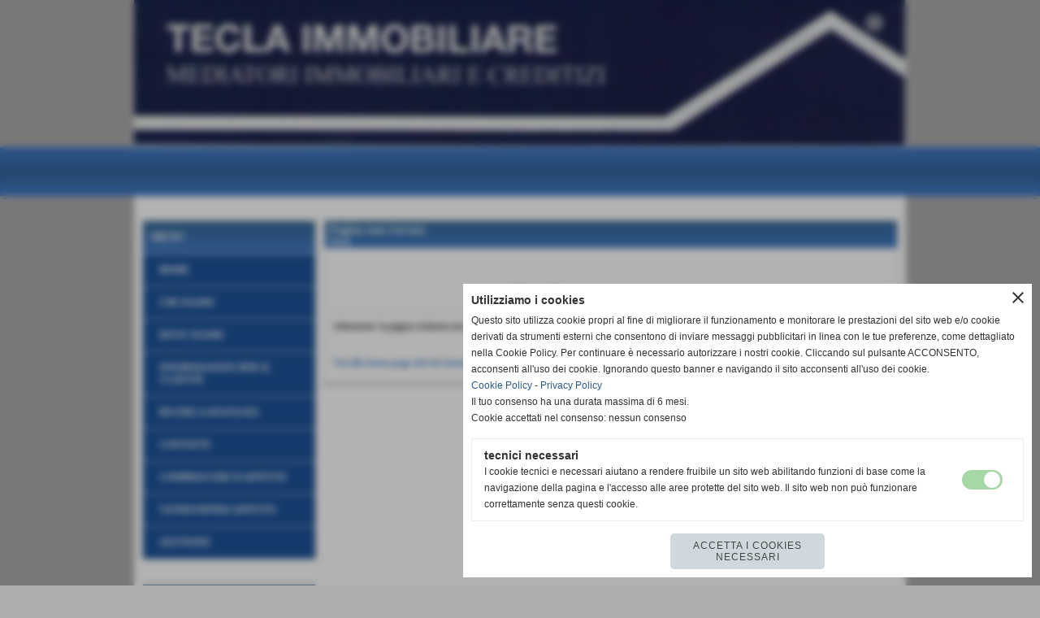

--- FILE ---
content_type: text/html; charset=UTF-8
request_url: https://www.teclaimmobiliare.it/paginanontrovata.php
body_size: 6082
content:
<!DOCTYPE html>
<html lang="it">
<head>
<title>OPS! La pagina non è stata trovata</title>
<meta charset="utf-8">
<meta name="description" content="Attenzione: la pagina richiesta non è più presente su questo sito web. È stata rimossa o modificata.">
<meta name="keywords" content="Pagina non trovata">
<link rel="canonical" href="https://www.teclaimmobiliare.it/paginanontrovata.php"><meta http-equiv="Content-Security-Policy" content="upgrade-insecure-requests">
<meta property="og:author" content="www.teclaimmobiliare.it">
<meta property="og:publisher" content="www.sitoper.it">
<meta name="generator" content="www.sitoper.it"><meta name="robots" content="noindex">
<meta name="robots" content="nofollow">
<meta name="robots" content="noarchive">
<meta name="robots" content="indexifembedded">
<meta name="robots" content="noimageindex">
<link rel="stylesheet preload" as="style" type="text/css" href="https://www.teclaimmobiliare.it/fonts/material-icons/material-icons.css">
<link rel="stylesheet preload" as="style" type="text/css" href="https://www.server143.h725.net/fonts/aguafina-script/aguafina-script.css">
<link rel="stylesheet preload" as="style" type="text/css" href="https://www.server143.h725.net/fonts/open-sans/open-sans.css">
<link rel="stylesheet preload" as="style" type="text/css" href="https://www.server143.h725.net/fonts/pontano-sans/pontano-sans.css">
<link rel="stylesheet preload" as="style" type="text/css" href="https://www.server143.h725.net/fonts/roboto/roboto.css">
<link rel="stylesheet preload" as="style" type="text/css" href="https://www.server143.h725.net/fonts/work-sans/work-sans.css">
	
<link href="https://www.teclaimmobiliare.it/css_personali/cachestile_ridotta1_larga1_1289.css" rel="stylesheet" type="text/css" media="all">
<meta name="format-detection" content="telephone=no">

		
<!-- mostra stile mobile su dispositivi mobile: NO -->
<style>
	@media all and (max-width: 799px) {
		* {
		 	max-width: 100%;		
		}
		
		body {
			background-attachment: scroll !important;
		}
	}
</style>


		
<style>

			
	/* sfondo singolo */
	@media all and (min-width: 800px) {
		body {
		    background-color: #ADADAD !important;
		}
	}
</style>
<script src="https://www.teclaimmobiliare.it/js/jquery.js"></script>
<script src="https://www.teclaimmobiliare.it/js/datatimepicker/jquery.ui.timepicker.js?v=0.3.2" defer></script>
<link href="https://www.teclaimmobiliare.it/js/datatimepicker/jquery.ui.timepicker.css?v=0.3.2" rel="stylesheet" type="text/css"/>
<script src="https://www.teclaimmobiliare.it/js/jquery.ui.core.js"></script>
<script src="https://www.teclaimmobiliare.it/js/datatimepicker/jquery.ui.datepicker.js" defer></script>
<script src="https://www.teclaimmobiliare.it/js/datatimepicker/jquery.ui.timepicker-it.js" defer></script>
<script src="https://www.teclaimmobiliare.it/js/datatimepicker/jquery.ui.datepicker-it.js" defer></script>
<link rel="stylesheet" href="https://www.teclaimmobiliare.it/js/jquery-ui.css">

<script src="https://www.teclaimmobiliare.it/js/libvarie.js?lu=19012026154228"></script>
<script src="https://www.teclaimmobiliare.it/js/cookie/cookie.php?lu=19012026154228" defer></script>
<script src="https://www.teclaimmobiliare.it/js/defer.php?lu=19012026154228" defer></script>
<script src="https://www.teclaimmobiliare.it/js/menu.php?lu=19012026154228" defer></script>
<script src="https://www.teclaimmobiliare.it/js/carrello.php?lu=19012026154228" defer></script>

<link rel="stylesheet preload" as="style" type="text/css" href="https://www.teclaimmobiliare.it/js/slideshow/slideshow_css.php?lu=19012026154228">
<script src="https://www.teclaimmobiliare.it/js/slideshow/slideshow_js.php?lu=19012026154228" defer></script>

<link rel="stylesheet preload" as="style" type="text/css" href="https://www.teclaimmobiliare.it/js/slideshow2.0/slideshow_css.php?lu=19012026154228">
<script src="https://www.teclaimmobiliare.it/js/slideshow2.0/slideshow_js.php?lu=19012026154228" defer></script>

<link rel="stylesheet preload" as="style" type="text/css" href="https://www.teclaimmobiliare.it/js/calendario/calendario.css?lu=19012026154228">
<script src="https://www.teclaimmobiliare.it/js/calendario/calendario.js?lu=19012026154228" defer></script>

<link rel="stylesheet preload" as="style" type="text/css" href="https://www.teclaimmobiliare.it/js/boxscorrimento/boxscorrimento_css.php">
<script src="https://www.teclaimmobiliare.it/js/boxscorrimento/boxscorrimento_js.php?lu=19012026154228" defer></script>

<link rel="stylesheet preload" as="style" type="text/css" href="https://www.teclaimmobiliare.it/lightbox/lightbox_css.php?lu=19012026154228">
<script src="https://www.teclaimmobiliare.it/lightbox/lightbox.js?lu=19012026154228" defer></script>

<script src="https://www.teclaimmobiliare.it/js/inviaamico/inviaamico.js?lu=19012026154228" defer></script>

<!--Per rendere il sistema dei video di sfondo funzionante anche su explorer NON ELIMINARE LACIARE COSI-->
<!--[if lt IE 9]>
<script>
document.createElement('video');
</script>
<![endif]-->


<!-- NON SONO UN MODELLO -->	<script>
		var $jQCheckCampoAggiuntivo = jQuery.noConflict();
		
		$jQCheckCampoAggiuntivo(document).ready(function (index){
			
			$jQCheckCampoAggiuntivo("form[id^='moduloOrdine']").submit(function(index) {
				
				var selettore=$jQCheckCampoAggiuntivo(this).attr('id');
				var array=selettore.split('moduloOrdine');
				var trovate2=true;
				var patternemail = new RegExp(/^(("[\w-+\s]+")|([\w-+]+(?:\.[\w-+]+)*)|("[\w-+\s]+")([\w-+]+(?:\.[\w-+]+)*))(@((?:[\w-+]+\.)*\w[\w-+]{0,66})\.([a-z]{2,6}(?:\.[a-z]{2})?)$)|(@\[?((25[0-5]\.|2[0-4][\d]\.|1[\d]{2}\.|[\d]{1,2}\.))((25[0-5]|2[0-4][\d]|1[\d]{2}|[\d]{1,2})\.){2}(25[0-5]|2[0-4][\d]|1[\d]{2}|[\d]{1,2})\]?$)/i);
				var patterndate = new RegExp(/(?:0[1-9]|[12][0-9]|3[01])\/(?:0[1-9]|1[0-2])\/(?:19|20\d{2})/);
				
				$jQCheckCampoAggiuntivo("#moduloOrdine"+array[1]+" div[id^='ordinedatoaggiuntivovis_']").each(function (index, value) { 
					
					if(
						(!$jQCheckCampoAggiuntivo(this).find('input').val() || $jQCheckCampoAggiuntivo(this).find('input').val()=='undefined') && 
						(!$jQCheckCampoAggiuntivo(this).find('select').val() || $jQCheckCampoAggiuntivo(this).find('select').val()=='undefined') && 
						(!$jQCheckCampoAggiuntivo(this).find('textarea').val() || $jQCheckCampoAggiuntivo(this).find('textarea').val()=='undefined')
					)
					{
						trovate2=false;
					}
					else
					{
						//controllo i dati inseriti se email o data
						if($jQCheckCampoAggiuntivo(this).find('input').attr("id"))
						{
							var tipocampo = $jQCheckCampoAggiuntivo(this).find('input').attr("id").split('_');
							if(tipocampo[0]=='campoemail') 
							{
								if(!patternemail.test( $jQCheckCampoAggiuntivo(this).find('input').val() ))
								{
									trovate2=false;
								}								
							}
							else if(tipocampo[0]=='campodata')
							{
								if(!patterndate.test( $jQCheckCampoAggiuntivo(this).find('input').val() ))
								{
									trovate2=false;
								}
							}
						}						
					}													
				});
				
				if(!trovate2)
					{
					$jQCheckCampoAggiuntivo("#moduloOrdine"+array[1]+" #avvisocampiaggiuntivicomprasubito"+array[1]).show();
					return false;
					}
				else
					{
					$jQCheckCampoAggiuntivo("#moduloOrdine"+array[1]+" #avvisocampiaggiuntivicomprasubito"+array[1]).hide();
					}
			});
		});
	</script>
	
		
	
<style>

</style>
<!-- foglio stampa -->
<link rel="stylesheet" href="https://www.teclaimmobiliare.it/css/stampa.css" media="print"> 

<!-- T. intestazionecss: 0.014 -->
	
<meta property="og:title" content="OPS! La pagina non è stata trovata" />
<meta property="og:type" content="article" />
<meta property="og:url" content="https://www.teclaimmobiliare.it/paginanontrovata.php" />
<meta property="og:description" content="Attenzione: la pagina richiesta non è più presente su questo sito web. È stata rimossa o modificata." />

<meta name="twitter:creator" content="@teclaimmobiliare.it" />
<meta name="twitter:site" content="@teclaimmobiliare.it">
<meta name="twitter:title" content="Pagina non trovata">
<meta name="twitter:description" content="Attenzione: la pagina richiesta non è più presente su questo sito web. È stata rimossa o modificata.">
<meta name="twitter:domain" content="www.teclaimmobiliare.it"></head>
<body id="paginanontrovata" class="">
	<a href="#contenuto-main" class="skip-link">Salta al contenuto principale</a>
<!-- inizio oggetti liberi body --><!-- fine oggetti liberi body -->
	<div id="sfondo-sito">
		<div id="data-ora">20 Gennaio 2026</div>
		
	<div id="accessoriofisso01"></div><div id="accessoriofisso02"></div><div id="accessorio-iniziosito"></div>
	<header id="testa" role="banner">
	    <div id="testa-interna"><!-- inizio oggetti liberi testa -->
<!-- fine oggetti liberi testa --><!-- no cache -->
<div class="box-generico ridotto "  id="box9">    
    <div class="boxContenuto">
		<div class="tab01 tab-nudo"><div class="contenitore-tab02">
			<div class="tab02 tab-nudo"><div class="tab02-area-foto"><div class="immagine align-center"><span class="nascosto">[</span><a href="index.php?c=3" title="index.php?c=3"><img src="/foto/grandi/1-1368002290.png" sizes="(min-width: 950px) 950px, 100vw" srcset="/foto/grandi/1-1368002290.png 950w" alt="" width="950" height="181"></a><span class="nascosto">]</span>
				<input name="w_immagine_box" id="w_immagine_box_spec_9_1" type="hidden" value="950">
				<input name="h_immagine_box" id="h_immagine_box_spec_9_1" type="hidden" value="181">
				</div></div>
				</div></div>
		</div>  
    	</div>
</div><!-- T. box 9: 0.002 --><!-- no cache --><!-- menu: 1 | eredita: no | chi eredita:  | tipo: orizzontale -->
	<div id="ancora-menu-orizzontale1-10"></div>
	<nav class="menu-orizzontale" id="menu-orizzontale1-10" style="z-index: 99" data-tipoMenu="orizzontale">
		<div class="menu-orizzontale-riga">
			<ul><li class="menu-orizzontale-tasto">
	
</li><li class="menu-orizzontale-tasto">
	
</li><li class="menu-orizzontale-tasto">
	
</li>
				</ul>
			</div>
		</nav><!-- T. menu 10 parziale1: 0.000 | parziale2: 0.001 --><!-- T. menu 10: 0.001 -->		
	    <!-- CHIUSURA DI testa-interna -->
		</div>
	<!-- CHIUSURA DI testa -->
	</header>
	
	<div id="accessorio-iniziocontenuti"></div>		<div id="corpo-contenitore">
			<div id="corpo-contenuto-paginainterna">
				
				<div id="menu"><!-- no cache --><!-- menu: 3 | eredita: no | chi eredita:  | tipo: verticale -->
<nav id="menu-verticale-nav3-1" class="menu-verticale-box mv-scatola" data-tipoMenu="verticale">
	<div class="mv-testa">MENU</div>
	<div class="mv-corpo">
				<div class="mv-link01-corpo">
					<a href="https://www.teclaimmobiliare.it/" title="HOME" data-urlPulsante="" data-moduloPulsante="homepage">HOME</a>
				</div>
				<div class="mv-link01-corpo">
					<a href="htm.htm" title="CHI SIAMO" data-urlPulsante="htm.htm" data-moduloPulsante="pagine_aggiuntive">CHI SIAMO</a>
				</div>
				<div class="mv-link01-corpo">
					<a href="TECLA-IMMOBILIARE-1.htm" title="TECLA IMMOBILIARE" data-urlPulsante="TECLA-IMMOBILIARE-1.htm" data-moduloPulsante="pagine_aggiuntive">DOVE SIAMO</a>
				</div>
				<div class="mv-link01-corpo">
					<a href="categorie.php?modulo_attuale=news" title="INFORMAZIONI PER IL CLIENTE" data-urlPulsante="categorie.php?modulo_attuale=news" data-moduloPulsante="news">INFORMAZIONI PER IL CLIENTE</a>
				</div>
				<div class="mv-link01-corpo">
					<a href="immobile_cerca.php" title="RICERCA AVANZATA" data-urlPulsante="immobile_cerca.php" data-moduloPulsante="immobiliare_annunci">RICERCA AVANZATA</a>
				</div>
				<div class="mv-link01-corpo">
					<a href="https://www.teclaimmobiliare.it/contatti.htm" title="contatti" data-urlPulsante="contatti.htm" data-moduloPulsante="">CONTATTI</a>
				</div>
				<div class="mv-link01-corpo">
					<a href="immobile_compro_cerco_affitto.php" title="COMPRO/CERCO AFFITTO" data-urlPulsante="immobile_compro_cerco_affitto.php" data-moduloPulsante="immobiliare_annunci">COMPRO/CERCO AFFITTO</a>
				</div>
				<div class="mv-link01-corpo">
					<a href="immobile_vendo_offro_affitto.php" title="VENDO/OFFRO AFFITTO" data-urlPulsante="immobile_vendo_offro_affitto.php" data-moduloPulsante="immobiliare_annunci">VENDO/OFFRO AFFITTO</a>
				</div>
				<div class="mv-link01-corpo">
					<a href="gestione/index.php" title="GESTIONE" data-urlPulsante="gestione/index.php" data-moduloPulsante="gestione">GESTIONE</a>
				</div>
	</div>
</nav><!-- T. menu 1 parziale1: 0.000 | parziale2: 0.003 --><!-- T. menu 1: 0.003 --><!-- no cache --><!-- menu: 39 | eredita: no | chi eredita:  | tipo: verticale -->
<nav id="menu-verticale-nav39-2" class="menu-verticale-box mv-scatola" data-tipoMenu="verticale">
	<div class="mv-testa">ANNUNCIO</div>
	<div class="mv-corpo">
				<div class="mv-link01-corpo">
					<a href="categorie.php?modulo_attuale=immobiliare_annunci&azione=cercaspec&idtipocontratto=2" title="affitto" data-urlPulsante="categorie.php?modulo_attuale=immobiliare_annunci&azione=cercaspec&idtipocontratto=2" data-moduloPulsante="immobiliare_annunci">affitto</a>
				</div>
				<div class="mv-link01-corpo">
					<a href="categorie.php?modulo_attuale=immobiliare_annunci&azione=cercaspec&idtipocontratto=2&idtipocontratto=1" title="vendita" data-urlPulsante="categorie.php?modulo_attuale=immobiliare_annunci&azione=cercaspec&idtipocontratto=2&idtipocontratto=1" data-moduloPulsante="immobiliare_annunci">vendita</a>
				</div>
	</div>
</nav><!-- T. menu 2 parziale1: 0.000 | parziale2: 0.001 --><!-- T. menu 2: 0.001 --><!-- no cache --><!-- menu: 38 | eredita: no | chi eredita:  | tipo: verticale -->
<nav id="menu-verticale-nav38-3" class="menu-verticale-box mv-scatola" data-tipoMenu="verticale">
	<div class="mv-testa">CATEGORIA</div>
	<div class="mv-corpo">
				<div class="mv-link01-corpo">
					<a href="categorie.php?modulo_attuale=immobiliare_annunci&azione=cercaspec&idtipologia=18" title="Attico" data-urlPulsante="categorie.php?modulo_attuale=immobiliare_annunci&azione=cercaspec&idtipologia=18" data-moduloPulsante="immobiliare_annunci">Attico</a>
				</div>
				<div class="mv-link01-corpo">
					<a href="categorie.php?modulo_attuale=immobiliare_annunci&azione=cercaspec&idtipologia=18&idtipologia=16" title="Bilocale" data-urlPulsante="categorie.php?modulo_attuale=immobiliare_annunci&azione=cercaspec&idtipologia=18&idtipologia=16" data-moduloPulsante="immobiliare_annunci">Bilocale</a>
				</div>
				<div class="mv-link01-corpo">
					<a href="categorie.php?modulo_attuale=immobiliare_annunci&azione=cercaspec&idtipologia=18&idtipologia=16&idtipologia=19" title="Capannone" data-urlPulsante="categorie.php?modulo_attuale=immobiliare_annunci&azione=cercaspec&idtipologia=18&idtipologia=16&idtipologia=19" data-moduloPulsante="immobiliare_annunci">Capannone</a>
				</div>
				<div class="mv-link01-corpo">
					<a href="categorie.php?modulo_attuale=immobiliare_annunci&azione=cercaspec&idtipologia=18&idtipologia=16&idtipologia=19&idtipologia=32" title="Casa Singola" data-urlPulsante="categorie.php?modulo_attuale=immobiliare_annunci&azione=cercaspec&idtipologia=18&idtipologia=16&idtipologia=19&idtipologia=32" data-moduloPulsante="immobiliare_annunci">Casa Singola</a>
				</div>
				<div class="mv-link01-corpo">
					<a href="categorie.php?modulo_attuale=immobiliare_annunci&azione=cercaspec&idtipologia=18&idtipologia=16&idtipologia=19&idtipologia=32&idtipologia=38" title="Commerciale" data-urlPulsante="categorie.php?modulo_attuale=immobiliare_annunci&azione=cercaspec&idtipologia=18&idtipologia=16&idtipologia=19&idtipologia=32&idtipologia=38" data-moduloPulsante="immobiliare_annunci">Commerciale</a>
				</div>
				<div class="mv-link01-corpo">
					<a href="categorie.php?modulo_attuale=immobiliare_annunci&azione=cercaspec&idtipologia=18&idtipologia=16&idtipologia=19&idtipologia=32&idtipologia=38&idtipologia=8" title="Mansarda" data-urlPulsante="categorie.php?modulo_attuale=immobiliare_annunci&azione=cercaspec&idtipologia=18&idtipologia=16&idtipologia=19&idtipologia=32&idtipologia=38&idtipologia=8" data-moduloPulsante="immobiliare_annunci">Mansarda</a>
				</div>
				<div class="mv-link01-corpo">
					<a href="categorie.php?modulo_attuale=immobiliare_annunci&azione=cercaspec&idtipologia=18&idtipologia=16&idtipologia=19&idtipologia=32&idtipologia=38&idtipologia=8&idtipologia=15" title="Monolocale" data-urlPulsante="categorie.php?modulo_attuale=immobiliare_annunci&azione=cercaspec&idtipologia=18&idtipologia=16&idtipologia=19&idtipologia=32&idtipologia=38&idtipologia=8&idtipologia=15" data-moduloPulsante="immobiliare_annunci">Monolocale</a>
				</div>
				<div class="mv-link01-corpo">
					<a href="categorie.php?modulo_attuale=immobiliare_annunci&azione=cercaspec&idtipologia=18&idtipologia=16&idtipologia=19&idtipologia=32&idtipologia=38&idtipologia=8&idtipologia=15&idtipologia=35" title="Quadrilocale" data-urlPulsante="categorie.php?modulo_attuale=immobiliare_annunci&azione=cercaspec&idtipologia=18&idtipologia=16&idtipologia=19&idtipologia=32&idtipologia=38&idtipologia=8&idtipologia=15&idtipologia=35" data-moduloPulsante="immobiliare_annunci">Quadrilocale</a>
				</div>
				<div class="mv-link01-corpo">
					<a href="categorie.php?modulo_attuale=immobiliare_annunci&azione=cercaspec&idtipologia=18&idtipologia=16&idtipologia=19&idtipologia=32&idtipologia=38&idtipologia=8&idtipologia=15&idtipologia=35&idtipologia=5" title="Rustico " data-urlPulsante="categorie.php?modulo_attuale=immobiliare_annunci&azione=cercaspec&idtipologia=18&idtipologia=16&idtipologia=19&idtipologia=32&idtipologia=38&idtipologia=8&idtipologia=15&idtipologia=35&idtipologia=5" data-moduloPulsante="immobiliare_annunci">Rustico </a>
				</div>
				<div class="mv-link01-corpo">
					<a href="categorie.php?modulo_attuale=immobiliare_annunci&azione=cercaspec&idtipologia=18&idtipologia=16&idtipologia=19&idtipologia=32&idtipologia=38&idtipologia=8&idtipologia=15&idtipologia=35&idtipologia=5&idtipologia=6" title="Terreno" data-urlPulsante="categorie.php?modulo_attuale=immobiliare_annunci&azione=cercaspec&idtipologia=18&idtipologia=16&idtipologia=19&idtipologia=32&idtipologia=38&idtipologia=8&idtipologia=15&idtipologia=35&idtipologia=5&idtipologia=6" data-moduloPulsante="immobiliare_annunci">Terreno</a>
				</div>
				<div class="mv-link01-corpo">
					<a href="categorie.php?modulo_attuale=immobiliare_annunci&azione=cercaspec&idtipologia=18&idtipologia=16&idtipologia=19&idtipologia=32&idtipologia=38&idtipologia=8&idtipologia=15&idtipologia=35&idtipologia=5&idtipologia=6&idtipologia=31" title="Trilocale" data-urlPulsante="categorie.php?modulo_attuale=immobiliare_annunci&azione=cercaspec&idtipologia=18&idtipologia=16&idtipologia=19&idtipologia=32&idtipologia=38&idtipologia=8&idtipologia=15&idtipologia=35&idtipologia=5&idtipologia=6&idtipologia=31" data-moduloPulsante="immobiliare_annunci">Trilocale</a>
				</div>
				<div class="mv-link01-corpo">
					<a href="categorie.php?modulo_attuale=immobiliare_annunci&azione=cercaspec&idtipologia=18&idtipologia=16&idtipologia=19&idtipologia=32&idtipologia=38&idtipologia=8&idtipologia=15&idtipologia=35&idtipologia=5&idtipologia=6&idtipologia=31&idtipologia=12" title="Ufficio" data-urlPulsante="categorie.php?modulo_attuale=immobiliare_annunci&azione=cercaspec&idtipologia=18&idtipologia=16&idtipologia=19&idtipologia=32&idtipologia=38&idtipologia=8&idtipologia=15&idtipologia=35&idtipologia=5&idtipologia=6&idtipologia=31&idtipologia=12" data-moduloPulsante="immobiliare_annunci">Ufficio</a>
				</div>
				<div class="mv-link01-corpo">
					<a href="categorie.php?modulo_attuale=immobiliare_annunci&azione=cercaspec&idtipologia=18&idtipologia=16&idtipologia=19&idtipologia=32&idtipologia=38&idtipologia=8&idtipologia=15&idtipologia=35&idtipologia=5&idtipologia=6&idtipologia=31&idtipologia=12&idtipologia=4" title="Villa" data-urlPulsante="categorie.php?modulo_attuale=immobiliare_annunci&azione=cercaspec&idtipologia=18&idtipologia=16&idtipologia=19&idtipologia=32&idtipologia=38&idtipologia=8&idtipologia=15&idtipologia=35&idtipologia=5&idtipologia=6&idtipologia=31&idtipologia=12&idtipologia=4" data-moduloPulsante="immobiliare_annunci">Villa</a>
				</div>
				<div class="mv-link01-corpo">
					<a href="categorie.php?modulo_attuale=immobiliare_annunci&azione=cercaspec&idtipologia=18&idtipologia=16&idtipologia=19&idtipologia=32&idtipologia=38&idtipologia=8&idtipologia=15&idtipologia=35&idtipologia=5&idtipologia=6&idtipologia=31&idtipologia=12&idtipologia=4&idtipologia=23" title="Villa Bifamiliare" data-urlPulsante="categorie.php?modulo_attuale=immobiliare_annunci&azione=cercaspec&idtipologia=18&idtipologia=16&idtipologia=19&idtipologia=32&idtipologia=38&idtipologia=8&idtipologia=15&idtipologia=35&idtipologia=5&idtipologia=6&idtipologia=31&idtipologia=12&idtipologia=4&idtipologia=23" data-moduloPulsante="immobiliare_annunci">Villa Bifamiliare</a>
				</div>
				<div class="mv-link01-corpo">
					<a href="categorie.php?modulo_attuale=immobiliare_annunci&azione=cercaspec&idtipologia=18&idtipologia=16&idtipologia=19&idtipologia=32&idtipologia=38&idtipologia=8&idtipologia=15&idtipologia=35&idtipologia=5&idtipologia=6&idtipologia=31&idtipologia=12&idtipologia=4&idtipologia=23&idtipologia=20" title="Villetta a Schiera" data-urlPulsante="categorie.php?modulo_attuale=immobiliare_annunci&azione=cercaspec&idtipologia=18&idtipologia=16&idtipologia=19&idtipologia=32&idtipologia=38&idtipologia=8&idtipologia=15&idtipologia=35&idtipologia=5&idtipologia=6&idtipologia=31&idtipologia=12&idtipologia=4&idtipologia=23&idtipologia=20" data-moduloPulsante="immobiliare_annunci">Villetta a Schiera</a>
				</div>
	</div>
</nav><!-- T. menu 3 parziale1: 0.000 | parziale2: 0.002 --><!-- T. menu 3: 0.002 --><!-- no cache --><!-- menu: 40 | eredita: no | chi eredita:  | tipo: verticale -->
<nav id="menu-verticale-nav40-4" class="menu-verticale-box mv-scatola" data-tipoMenu="verticale">
	<div class="mv-testa">PREZZO</div>
	<div class="mv-corpo">
				<div class="mv-link01-corpo">
					<a href="categorie.php?modulo_attuale=immobiliare_annunci&azione=cercaspec&prezzo_da=0&prezzo_a=100000" title="da 0,00 a 100.000,00" data-urlPulsante="categorie.php?modulo_attuale=immobiliare_annunci&azione=cercaspec&prezzo_da=0&prezzo_a=100000" data-moduloPulsante="immobiliare_annunci">da 0,00 a 100.000,00</a>
				</div>
				<div class="mv-link01-corpo">
					<a href="categorie.php?modulo_attuale=immobiliare_annunci&azione=cercaspec&prezzo_da=0&prezzo_a=100000&prezzo_da=100000&prezzo_a=200000" title="da 100.000,00 a 200.000,00" data-urlPulsante="categorie.php?modulo_attuale=immobiliare_annunci&azione=cercaspec&prezzo_da=0&prezzo_a=100000&prezzo_da=100000&prezzo_a=200000" data-moduloPulsante="immobiliare_annunci">da 100.000,00 a 200.000,00</a>
				</div>
				<div class="mv-link01-corpo">
					<a href="categorie.php?modulo_attuale=immobiliare_annunci&azione=cercaspec&prezzo_da=0&prezzo_a=100000&prezzo_da=100000&prezzo_a=200000&prezzo_da=200000&prezzo_a=" title="oltre 200.000,00" data-urlPulsante="categorie.php?modulo_attuale=immobiliare_annunci&azione=cercaspec&prezzo_da=0&prezzo_a=100000&prezzo_da=100000&prezzo_a=200000&prezzo_da=200000&prezzo_a=" data-moduloPulsante="immobiliare_annunci">oltre 200.000,00</a>
				</div>
	</div>
</nav><!-- T. menu 4 parziale1: 0.000 | parziale2: 0.001 --><!-- T. menu 4: 0.001 --><!-- no cache -->
<div class="box-generico ridotto "  id="box5">    
    <div class="boxContenuto">
		<div class="tab01">
			<!-- tab01 testa -->
			<header class="tab01-testa">
				<div class="titolo">
					I NOSTRI PARTNER
				</div>
			</header>
		
			<!-- tab01 corpo -->
			<div class="tab01-corpo"><div class="contenitore-tab02">
			<div class="tab02">	
				
				<!-- tab02 corpo -->
				<div class="tab02-corpo">
						
						<div class="descrizione"><BR><u><strong><div align=center>WWW.IMMOBILIARESANTABARBARA.IT<BR>WWW.IMMOBILIARE.IT<BR>WWW.CASA.IT<BR>WWW.AFFITTI.IT<BR>WWW.EUREKASA.IT<BR>WWW.TROVACASA.IT<BR>WWW.EBAY.IT<BR>WWW.HOUSE24.IT<BR>WWW.MIOAFFITTO.IT<BR>WWW.CERCASICASA.IT<BR>WWW.SYSTEMACASA.IT<BR>WWW.LIVELLOCASA.IT<BR>WWW.IMMOBILIAREWEB.COM<BR><BR><BR><BR></div></strong></u></div>
						<div class="clear-left"></div>
				</div>
				</div></div>	
			</div>
		</div>  
    	</div>
</div><!-- T. box 5: 0.002 --></div>				<div id="contenuti" class="-scheda scheda">
				
				<main class="pag00" id="contenuto-main" role="main">
										<div class="pag00-testa">
								<div class="titolo">Pagina non trovata</div><div class="sottotitolo"><span class="nascosto">percorso: </span><a href="https://www.teclaimmobiliare.it/" title="torna a Home">Home</a></div>					</div> 
											<div class="pag00-corpo">
																
								<!-- pag01 - contenuti -->
								<article class="pag01">
									
								<header class="pag01-testa"><div class="titolo"><h1>Pagina non trovata</h1></div>
								</header>									<div class="pag01-corpo">
											<div class="testo">Attenzione: la pagina richiesta non è più presente su questo sito web. È stata rimossa o modificata.<BR><BR><BR><a href="index.php">Vai alla home page del sito internet</a></div>									</div> 	
																	</article>
								<!-- FINE pag01 - contenuti -->								
													</div>					
				    				</main>	
		    <!-- FINE ZONA DEI CONTENUTI -->
		    </div>
		        
			<div class="cancellatore-corpo"></div>
		</div>
	</div>
	<hr>
	<div id="accessorio-finecontenuti"></div>
<!-- T. schedatemplate: 0.040 -->
<footer id="piede-contenitore" role="contentinfo">
	<!-- inizio oggetti liberi piede -->
<!-- fine oggetti liberi piede -->	
	<div id="piede-contenuto">		
		<!-- no cache -->
<div class="box-dati-azienda largo "  id="box8">    
    <div class="boxContenuto">
		<div class="tab01 tab-nudo">
				<div class="tab02 tab-nudo">
					<div class="tab02-corpo">
						
			<div class="descrizione">
				<strong><div align="center"><span style="font-size: 14px;">TECLA IMMOBILIARE<BR>Gallarate (VA) Via Cattaneo, <BR>si riceve in ufficio solo su appuntamento dal luned&igrave; al venerd&igrave;<BR> dalle 9:30 alle 12:30 <BR> dalle 14:30 alle 18:00 <BR>Tel. 03311226229<BR>info@teclaimmobiliare.it</span></div></strong>
			</div>
					</div>
				</div>
		</div>  
    	</div>
</div><!-- T. box 8: 0.001 -->		
	</div>
</footer>
		<!-- T. piede: 0.002 -->

<div id="firma" role="region" aria-label="Crediti del sito">
	<a href="https://www.sitoper.it" title="Creazione siti web">Realizzazione siti web www.sitoper.it</a>
</div><div id="windows_confirm_delete">
    <div id="windows_confirm_delete_label"></div>    
    <div id="windows_confirm_delete_button"></div>
</div>
<button type="button" id="tornasu" class="tornasu" aria-label="Torna all'inizio">
  <img src="/img/torna-su.png" alt="" aria-hidden="true" role="presentation">
</button>
	<aside id="risoluzioneschermo" style="display: none;">
	<span id="risoluzionedimensione"> × </span><span id="detectmobile">no</span><span id="stilemobileattivo">mobileno</span> - DetectMobile: no (stile mobile: mobileno && session windowwidth: )</aside>
<aside id="linguabrowsersitoweb" style="display: none;">
	<div id="linguabrowser"></div>
	<div id="linguasitoweb"></div>
</aside>
	<!--
-->
<div id="area-cookie2021-promemoria" title="Apri impostazioni cookies" role="button" tabindex="0" aria-haspopup="dialog" aria-controls="area-cookie2021" aria-label="Apri impostazioni cookies"><span class="material-icons notranslate" aria-hidden="true">cookie</span></div>
<div id="area-cookie2021-sfondo" style="display: none;" aria-hidden="true"></div>
<div id="area-cookie2021" style="display: none;" role="dialog" aria-modal="true" aria-labelledby="cookie2021-title" aria-describedby="cookie2021-desc">
	<span id="area-cookie2021-chiudi" class="material-icons notranslate" title="Chiudi il banner e accetta i cookies necessari" role="button" tabindex="0" aria-label="Chiudi il banner e accetta i cookies necessari">close</span>
	<div class="area-cookie2021-contenuto">	
		<div class="area-cookie2021-contenuto-titolo" id="cookie2021-title">Utilizziamo i cookies</div>		
		<div class="area-cookie2021-contenuto-info" id="cookie2021-desc">
			<div>Questo sito utilizza cookie propri al fine di migliorare il funzionamento e monitorare le prestazioni del sito web e/o cookie derivati da strumenti esterni che consentono di inviare messaggi pubblicitari in linea con le tue preferenze, come dettagliato nella Cookie Policy. Per continuare è necessario autorizzare i nostri cookie. Cliccando sul pulsante ACCONSENTO, acconsenti all&apos;uso dei cookie. Ignorando questo banner e navigando il sito acconsenti all&apos;uso dei cookie.</div>
			<div><a href="Informativa-sui-cookies.htm" title="Cookie Policy" rel="nofollow">Cookie Policy</a> - <a href="Informativa-privacy.htm" title="Privacy Policy" rel="nofollow">Privacy Policy</a></div>
			<div id="statoconsensocookiebanner">Il tuo consenso ha una durata massima di 6 mesi.<BR>Cookie accettati nel consenso: nessun consenso<BR></div>
		</div>		
		<div class="area-cookie2021-contenuto-dettagli">
			<div class="area-cookie2021-contenuto-dettagli-cookie" style="display: block;">					
				<div class="area-cookie2021-contenuto-dettagli-cookie-blocco">
					<div class="area-cookie2021-contenuto-dettagli-cookie-blocco-info">
						<div class="area-cookie2021-contenuto-dettagli-cookie-blocco-nome" id="nome_necessary">
							tecnici necessari
						</div>
						<div class="area-cookie2021-contenuto-dettagli-cookie-blocco-descrizione" id="desc_necessary">
							I cookie tecnici e necessari aiutano a rendere fruibile un sito web abilitando funzioni di base come la navigazione della pagina e l'accesso alle aree protette del sito web. Il sito web non può funzionare correttamente senza questi cookie.
						</div>
					</div>
					<div class="area-cookie2021-contenuto-dettagli-cookie-blocco-consenso" aria-disabled="true" role="presentation" aria-hidden="true">
						<input type="checkbox" id="label_consensocookienecessary" aria-describedby="nome_necessary desc_necessary" aria-label="tecnici necessari (non modificabile)" disabled checked>
						<label for="label_consensocookienecessary" class="interruttore sbiadito" title="tecnici necessari">
							<span class="nascosto">tecnici necessari (non modificabile)</span>
							<span class="interruttoreslider round disabilitato" aria-hidden="true"></span>
						</label>						
					</div>
				</div>	
			</div>		
		</div>		
		<div class="area-cookie2021-contenuto-pulsanti">
			<div id="area-cookie2021-necessari" class="bottone bottone-p bottone-cookie2021" title="Accetta i cookies necessari" role="button" tabindex="0" aria-label="Accetta i cookies necessari">Accetta i cookies necessari</div>
		</div>
	</div>	
</div></div>
<div id="accessorio-finepiede"></div>
<!-- 51t0p3r-51am0-1-p1u-b3ll1 |  | /paginanontrovata.php |  | 81.4.100.198 | OK140 | 0.045 | PHP 7.2.24 -->
	<input type="hidden" id="requestUriDoveSono" name="requestUriDoveSono" value="paginanontrovata.php">
	<input type="hidden" id="phpSelfDoveSono" name="phpSelfDoveSono" value="paginanontrovata.php">
	<input type="hidden" id="phpSelfDoveSono2" name="phpSelfDoveSono2" value="">
	<input type="hidden" id="queryStringDoveSono" name="queryStringDoveSono" value="">
	<input type="hidden" id="queryStringDoveSono2" name="queryStringDoveSono2" value="">
	<input type="hidden" id="moduloDoveSono" name="moduloDoveSono" value="">
	<input type="hidden" id="array_menu_dedicato_dipendedasezione" name="array_menu_dedicato_dipendedasezione" value=""></body>
</html>
<!--FINEA-->
<!--FINEB-->